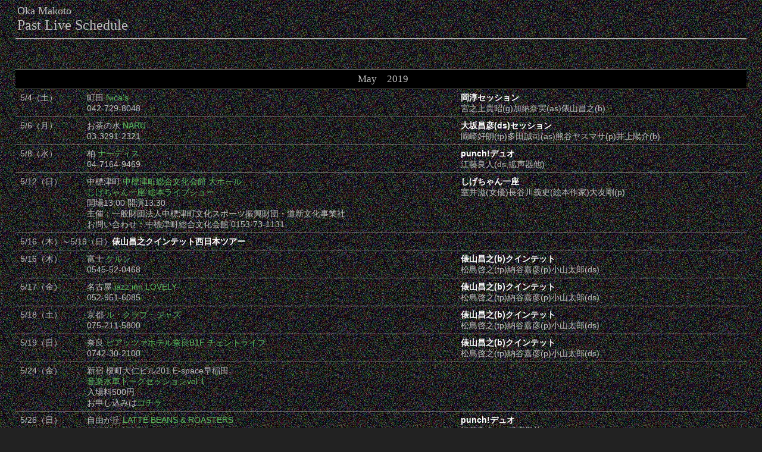

--- FILE ---
content_type: text/html
request_url: http://lunasol.music.coocan.jp/oka-past_sch-2019-05.htm
body_size: 6023
content:
<!DOCTYPE HTML PUBLIC "-//W3C//DTD HTML 4.01 Transitional//EN">
<HTML>
<HEAD>
<meta http-equiv="Content-Type" content="text/html; charset=UTF-8">
<meta http-equiv="Content-Style-Type" content="text/css">
<TITLE>Oka Makoto Past Live Schedule</TITLE>
<STYLE type="text/css">
<!--
TD{border-width : 1px 1px 1px 1px;border-color : gray gray gray gray;border-style : solid none none none;
  vertical-align : top;
  padding-top : 5px;
  padding-left : 8px;
  padding-bottom : 5px;
}
TABLE{border-width : 1px 1px 1px 1px;border-style : none none none none;border-color : gray gray gray gray;
  border-collapse : collapse;
  width : 100%;
  line-height: 1.3;
  font-family: Helvetica, "ヒラギノ角ゴ Pro W3", "Hiragino Kaku Gothic Pro", "メイリオ", Meiryo, Osaka, "ＭＳ Ｐゴシック", "MS PGothic", sans-serif;
}
A:link{
  text-decoration : none;
  color : #5DBB61;
}
A:visited{
  text-decoration : none;
  color : #5DBB61;
}
BODY{
  color : white;
  background-color : #222;
  margin-left : 2%;
  margin-right : 2%;
  font-family: Helvetica, "ヒラギノ角ゴ Pro W3", "Hiragino Kaku Gothic Pro", "メイリオ", Meiryo, Osaka, "ＭＳ Ｐゴシック", "MS PGothic", sans-serif;
}
A:hover{
  color : yellow;
}
A:active{
  color : yellow;
  text-decoration : none;
}
TH{
  font-size : 130%;
  text-align : left;
  padding-top : 5px;
  padding-left : 5px;
  padding-right : 5px;
  padding-bottom : 5px;
}
.page-top01{
  font-size : 80%;
  color : silver;
  text-align : center;
}
.month01{
  font-size : 120%;
  border-bottom-width : 1px;
  border-bottom-style : solid;
  border-bottom-color : gray;
  background-color : black;
  text-align : center;
  font-family : Verdana;
}
.group01{
  font-weight : 800;
  color : white;
}
.past_sch{
  color : silver;
  background-image : url(wall/Art-upper.jpg);
}
-->
</STYLE>
</HEAD>
<body bgcolor="#222" text="#ffffff" link="#fa5000" vlink="#808080" alink="#008080" class="past_sch">
<P style="margin-top : 2px;margin-left : 3px;margin-bottom : 2px;"><FONT face="Verdana" size="4">Oka Makoto</FONT><BR>
<FONT face="Verdana" size="5">Past Live Schedule</FONT></P>
<HR>
<p><br>
</p>
<TABLE style="font-size : 90%;">
  <TBODY>
    <TR>
      <TD colspan="3" class="month01">May　2019</TD>
    </TR>
    <TR>
      <TD>5/4（土）</TD>
      <TD>町田 <a href="http://nicas.html.xdomain.jp/" target="_blank">Nica's</a><br>
      042-729-8048</TD>
      <TD><span class="group01">岡淳セッション</span><BR>
      宮之上貴昭(g)加納奈実(as)俵山昌之(b)</TD>
    </TR>
    <TR>
      <TD>5/6（月）</TD>
      <TD>お茶の水 <a href="http://ocha-naru.com/" target="_blank">NARU</a><br>
      03-3291-2321</TD>
      <TD><span class="group01">大坂昌彦(ds)セッション</span><BR>
      岡崎好朗(tp)多田誠司(as)熊谷ヤスマサ(p)井上陽介(b)</TD>
    </TR>
    <TR>
      <TD>5/8（水）</TD>
      <TD>柏 <a href="http://knardis.com/knardis.com/Welcome.html" target="_blank">ナーディス</a><br>
      04-7164-9469</TD>
      <TD><span class="group01">punch!デュオ</span><BR>
      江藤良人(ds,拡声器他)</TD>
    </TR>
    <TR>
      <TD>5/12（日）</TD>
      <TD>中標津町 <a href="http://www.zncs.or.jp/shirubetto/index.html" target="_blank">中標津町総合文化会館 大ホール</a><br>
      <a href="http://www.zncs.or.jp/shirubetto/blogs/event/blog.cgi?n=704&mode=disp&category=01" target="_blank">しげちゃん一座 絵本ライブショー</a><br>開場13:00 開演13:30<br>
主催：一般財団法人中標津町文化スポーツ振興財団・道新文化事業社<br>
お問い合わせ：中標津町総合文化会館 0153-73-1131</TD>
      <TD><span class="group01">しげちゃん一座</span><BR>
      室井滋(女優)長谷川義史(絵本作家)大友剛(p)</TD>
    </TR>
    <TR>
      <TD colspan="3">5/16（木）～5/19（日）<SPAN class="group01">俵山昌之クインテット西日本ツアー</SPAN></TD>
    </TR>
    <TR>
      <TD>5/16（木）</TD>
      <TD>富士 <a href="http://www.fujinokuni.co.jp/cz/koln.htm" target="_blank">ケルン</a><br>
      0545-52-0468</TD>
      <TD><span class="group01">俵山昌之(b)クインテット</span><BR>
      松島啓之(tp)納谷嘉彦(p)小山太郎(ds)</TD>
    </TR>
    <TR>
      <TD>5/17（金）</TD>
      <TD>名古屋 <a href="http://www.jazzinnlovely.com/" target="_blank">jazz inn LOVELY</a><br>
      052-951-6085</TD>
      <TD><span class="group01">俵山昌之(b)クインテット</span><BR>
      松島啓之(tp)納谷嘉彦(p)小山太郎(ds)</TD>
    </TR>
    <TR>
      <TD>5/18（土）</TD>
      <TD>京都 <a href="http://web.kyoto-inet.or.jp/people/ktsin/" target="_blank">ル・クラブ・ジャズ</a><br>
      075-211-5800</TD>
      <TD><span class="group01">俵山昌之(b)クインテット</span><BR>
      松島啓之(tp)納谷嘉彦(p)小山太郎(ds)</TD>
    </TR>
    <TR>
      <TD>5/19（日）</TD>
      <TD>奈良 <a href="https://cento-live.com/" target="_blank">ピアッツァホテル奈良B1F チェントライブ</a><br>
      0742-30-2100</TD>
      <TD><span class="group01">俵山昌之(b)クインテット</span><BR>
      松島啓之(tp)納谷嘉彦(p)小山太郎(ds)</TD>
    </TR>
    <TR>
      <TD>5/24（金）</TD>
      <TD>新宿 榎町大仁ビル201 E-space早稲田<br>
      <a href="https://www.facebook.com/events/611637699309134/" target="_blank">音楽水車トークセッションvol.1</a><br>入場料500円<br>
      お申し込みは<a href="https://forms.gle/cGqZsg7ZHjc2rr9D9" target="_blank">コチラ</a></TD>
      <TD></TD>
    </TR>
    <TR>
      <TD>5/26（日）</TD>
      <TD>自由が丘 <a href="https://www.ucc.co.jp/beans-and-roasters/sp/store/" target="_blank">LATTE BEANS &amp; ROASTERS</a><br>
      03-5726-9805</TD>
      <TD><span class="group01">punch!デュオ</span><BR>
      江藤良人(ds,拡声器他)</TD>
    </TR>
    <TR>
      <TD colspan="3">　</TD>
    </TR>
  </TBODY>
</TABLE>
</body>
</HTML>